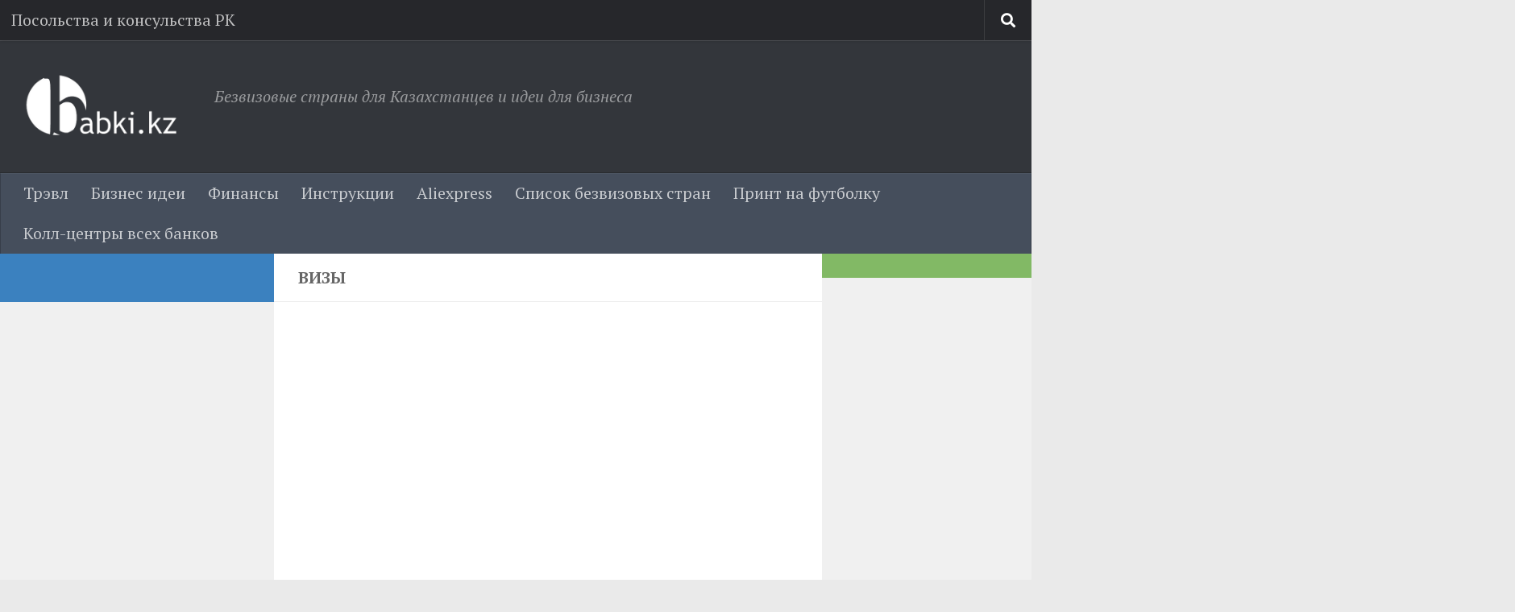

--- FILE ---
content_type: text/html; charset=UTF-8
request_url: https://babki.kz/tag/vizy
body_size: 20188
content:
<!DOCTYPE html>
<html class="no-js" lang="ru-RU">
<head>
  <meta charset="UTF-8">
  <meta name="viewport" content="width=device-width, initial-scale=1.0">
  <link rel="profile" href="https://gmpg.org/xfn/11" />
  <link rel="pingback" href="https://babki.kz/xmlrpc.php">

  <meta name='robots' content='noindex, follow' />
<script>document.documentElement.className = document.documentElement.className.replace("no-js","js");</script>

	<!-- This site is optimized with the Yoast SEO plugin v26.7 - https://yoast.com/wordpress/plugins/seo/ -->
	<title>визы Архивы &#8212; babki.kz</title>
	<meta property="og:locale" content="ru_RU" />
	<meta property="og:type" content="article" />
	<meta property="og:title" content="визы Архивы &#8212; babki.kz" />
	<meta property="og:url" content="https://babki.kz/tag/vizy" />
	<meta property="og:site_name" content="babki.kz" />
	<script type="application/ld+json" class="yoast-schema-graph">{"@context":"https://schema.org","@graph":[{"@type":"CollectionPage","@id":"https://babki.kz/tag/vizy","url":"https://babki.kz/tag/vizy","name":"визы Архивы &#8212; babki.kz","isPartOf":{"@id":"https://babki.kz/#website"},"primaryImageOfPage":{"@id":"https://babki.kz/tag/vizy#primaryimage"},"image":{"@id":"https://babki.kz/tag/vizy#primaryimage"},"thumbnailUrl":"https://babki.kz/wp-content/uploads/2019/01/виза-в-Таиланд-для-казахстанцев.jpg","breadcrumb":{"@id":"https://babki.kz/tag/vizy#breadcrumb"},"inLanguage":"ru-RU"},{"@type":"ImageObject","inLanguage":"ru-RU","@id":"https://babki.kz/tag/vizy#primaryimage","url":"https://babki.kz/wp-content/uploads/2019/01/виза-в-Таиланд-для-казахстанцев.jpg","contentUrl":"https://babki.kz/wp-content/uploads/2019/01/виза-в-Таиланд-для-казахстанцев.jpg","width":800,"height":400,"caption":"виза в Таиланд для казахстанцев"},{"@type":"BreadcrumbList","@id":"https://babki.kz/tag/vizy#breadcrumb","itemListElement":[{"@type":"ListItem","position":1,"name":"Главная","item":"https://babki.kz/"},{"@type":"ListItem","position":2,"name":"визы"}]},{"@type":"WebSite","@id":"https://babki.kz/#website","url":"https://babki.kz/","name":"babki.kz","description":"Безвизовые страны для Казахстанцев и идеи для бизнеса","publisher":{"@id":"https://babki.kz/#organization"},"potentialAction":[{"@type":"SearchAction","target":{"@type":"EntryPoint","urlTemplate":"https://babki.kz/?s={search_term_string}"},"query-input":{"@type":"PropertyValueSpecification","valueRequired":true,"valueName":"search_term_string"}}],"inLanguage":"ru-RU"},{"@type":"Organization","@id":"https://babki.kz/#organization","name":"babki.kz","url":"https://babki.kz/","logo":{"@type":"ImageObject","inLanguage":"ru-RU","@id":"https://babki.kz/#/schema/logo/image/","url":"https://babki.kz/wp-content/uploads/2014/06/cropped-babkikz-logo-1.png","contentUrl":"https://babki.kz/wp-content/uploads/2014/06/cropped-babkikz-logo-1.png","width":488,"height":192,"caption":"babki.kz"},"image":{"@id":"https://babki.kz/#/schema/logo/image/"}}]}</script>
	<!-- / Yoast SEO plugin. -->


<link rel="alternate" type="application/rss+xml" title="babki.kz &raquo; Лента" href="https://babki.kz/feed" />
<link rel="alternate" type="application/rss+xml" title="babki.kz &raquo; Лента комментариев" href="https://babki.kz/comments/feed" />
<link id="hu-user-gfont" href="//fonts.googleapis.com/css?family=PT+Serif:400,700,400italic&subset=latin,cyrillic-ext" rel="stylesheet" type="text/css"><link rel="alternate" type="application/rss+xml" title="babki.kz &raquo; Лента метки визы" href="https://babki.kz/tag/vizy/feed" />
		<!-- This site uses the Google Analytics by MonsterInsights plugin v9.11.1 - Using Analytics tracking - https://www.monsterinsights.com/ -->
							<script src="//www.googletagmanager.com/gtag/js?id=G-8VRR33PGYS"  data-cfasync="false" data-wpfc-render="false" async></script>
			<script data-cfasync="false" data-wpfc-render="false">
				var mi_version = '9.11.1';
				var mi_track_user = true;
				var mi_no_track_reason = '';
								var MonsterInsightsDefaultLocations = {"page_location":"https:\/\/babki.kz\/tag\/vizy\/"};
								if ( typeof MonsterInsightsPrivacyGuardFilter === 'function' ) {
					var MonsterInsightsLocations = (typeof MonsterInsightsExcludeQuery === 'object') ? MonsterInsightsPrivacyGuardFilter( MonsterInsightsExcludeQuery ) : MonsterInsightsPrivacyGuardFilter( MonsterInsightsDefaultLocations );
				} else {
					var MonsterInsightsLocations = (typeof MonsterInsightsExcludeQuery === 'object') ? MonsterInsightsExcludeQuery : MonsterInsightsDefaultLocations;
				}

								var disableStrs = [
										'ga-disable-G-8VRR33PGYS',
									];

				/* Function to detect opted out users */
				function __gtagTrackerIsOptedOut() {
					for (var index = 0; index < disableStrs.length; index++) {
						if (document.cookie.indexOf(disableStrs[index] + '=true') > -1) {
							return true;
						}
					}

					return false;
				}

				/* Disable tracking if the opt-out cookie exists. */
				if (__gtagTrackerIsOptedOut()) {
					for (var index = 0; index < disableStrs.length; index++) {
						window[disableStrs[index]] = true;
					}
				}

				/* Opt-out function */
				function __gtagTrackerOptout() {
					for (var index = 0; index < disableStrs.length; index++) {
						document.cookie = disableStrs[index] + '=true; expires=Thu, 31 Dec 2099 23:59:59 UTC; path=/';
						window[disableStrs[index]] = true;
					}
				}

				if ('undefined' === typeof gaOptout) {
					function gaOptout() {
						__gtagTrackerOptout();
					}
				}
								window.dataLayer = window.dataLayer || [];

				window.MonsterInsightsDualTracker = {
					helpers: {},
					trackers: {},
				};
				if (mi_track_user) {
					function __gtagDataLayer() {
						dataLayer.push(arguments);
					}

					function __gtagTracker(type, name, parameters) {
						if (!parameters) {
							parameters = {};
						}

						if (parameters.send_to) {
							__gtagDataLayer.apply(null, arguments);
							return;
						}

						if (type === 'event') {
														parameters.send_to = monsterinsights_frontend.v4_id;
							var hookName = name;
							if (typeof parameters['event_category'] !== 'undefined') {
								hookName = parameters['event_category'] + ':' + name;
							}

							if (typeof MonsterInsightsDualTracker.trackers[hookName] !== 'undefined') {
								MonsterInsightsDualTracker.trackers[hookName](parameters);
							} else {
								__gtagDataLayer('event', name, parameters);
							}
							
						} else {
							__gtagDataLayer.apply(null, arguments);
						}
					}

					__gtagTracker('js', new Date());
					__gtagTracker('set', {
						'developer_id.dZGIzZG': true,
											});
					if ( MonsterInsightsLocations.page_location ) {
						__gtagTracker('set', MonsterInsightsLocations);
					}
										__gtagTracker('config', 'G-8VRR33PGYS', {"forceSSL":"true","link_attribution":"true"} );
										window.gtag = __gtagTracker;										(function () {
						/* https://developers.google.com/analytics/devguides/collection/analyticsjs/ */
						/* ga and __gaTracker compatibility shim. */
						var noopfn = function () {
							return null;
						};
						var newtracker = function () {
							return new Tracker();
						};
						var Tracker = function () {
							return null;
						};
						var p = Tracker.prototype;
						p.get = noopfn;
						p.set = noopfn;
						p.send = function () {
							var args = Array.prototype.slice.call(arguments);
							args.unshift('send');
							__gaTracker.apply(null, args);
						};
						var __gaTracker = function () {
							var len = arguments.length;
							if (len === 0) {
								return;
							}
							var f = arguments[len - 1];
							if (typeof f !== 'object' || f === null || typeof f.hitCallback !== 'function') {
								if ('send' === arguments[0]) {
									var hitConverted, hitObject = false, action;
									if ('event' === arguments[1]) {
										if ('undefined' !== typeof arguments[3]) {
											hitObject = {
												'eventAction': arguments[3],
												'eventCategory': arguments[2],
												'eventLabel': arguments[4],
												'value': arguments[5] ? arguments[5] : 1,
											}
										}
									}
									if ('pageview' === arguments[1]) {
										if ('undefined' !== typeof arguments[2]) {
											hitObject = {
												'eventAction': 'page_view',
												'page_path': arguments[2],
											}
										}
									}
									if (typeof arguments[2] === 'object') {
										hitObject = arguments[2];
									}
									if (typeof arguments[5] === 'object') {
										Object.assign(hitObject, arguments[5]);
									}
									if ('undefined' !== typeof arguments[1].hitType) {
										hitObject = arguments[1];
										if ('pageview' === hitObject.hitType) {
											hitObject.eventAction = 'page_view';
										}
									}
									if (hitObject) {
										action = 'timing' === arguments[1].hitType ? 'timing_complete' : hitObject.eventAction;
										hitConverted = mapArgs(hitObject);
										__gtagTracker('event', action, hitConverted);
									}
								}
								return;
							}

							function mapArgs(args) {
								var arg, hit = {};
								var gaMap = {
									'eventCategory': 'event_category',
									'eventAction': 'event_action',
									'eventLabel': 'event_label',
									'eventValue': 'event_value',
									'nonInteraction': 'non_interaction',
									'timingCategory': 'event_category',
									'timingVar': 'name',
									'timingValue': 'value',
									'timingLabel': 'event_label',
									'page': 'page_path',
									'location': 'page_location',
									'title': 'page_title',
									'referrer' : 'page_referrer',
								};
								for (arg in args) {
																		if (!(!args.hasOwnProperty(arg) || !gaMap.hasOwnProperty(arg))) {
										hit[gaMap[arg]] = args[arg];
									} else {
										hit[arg] = args[arg];
									}
								}
								return hit;
							}

							try {
								f.hitCallback();
							} catch (ex) {
							}
						};
						__gaTracker.create = newtracker;
						__gaTracker.getByName = newtracker;
						__gaTracker.getAll = function () {
							return [];
						};
						__gaTracker.remove = noopfn;
						__gaTracker.loaded = true;
						window['__gaTracker'] = __gaTracker;
					})();
									} else {
										console.log("");
					(function () {
						function __gtagTracker() {
							return null;
						}

						window['__gtagTracker'] = __gtagTracker;
						window['gtag'] = __gtagTracker;
					})();
									}
			</script>
							<!-- / Google Analytics by MonsterInsights -->
		<!-- babki.kz is managing ads with Advanced Ads 2.0.16 – https://wpadvancedads.com/ --><script id="babki-ready">
			window.advanced_ads_ready=function(e,a){a=a||"complete";var d=function(e){return"interactive"===a?"loading"!==e:"complete"===e};d(document.readyState)?e():document.addEventListener("readystatechange",(function(a){d(a.target.readyState)&&e()}),{once:"interactive"===a})},window.advanced_ads_ready_queue=window.advanced_ads_ready_queue||[];		</script>
		<style id='wp-img-auto-sizes-contain-inline-css'>
img:is([sizes=auto i],[sizes^="auto," i]){contain-intrinsic-size:3000px 1500px}
/*# sourceURL=wp-img-auto-sizes-contain-inline-css */
</style>
<style id='wp-emoji-styles-inline-css'>

	img.wp-smiley, img.emoji {
		display: inline !important;
		border: none !important;
		box-shadow: none !important;
		height: 1em !important;
		width: 1em !important;
		margin: 0 0.07em !important;
		vertical-align: -0.1em !important;
		background: none !important;
		padding: 0 !important;
	}
/*# sourceURL=wp-emoji-styles-inline-css */
</style>
<style id='wp-block-library-inline-css'>
:root{--wp-block-synced-color:#7a00df;--wp-block-synced-color--rgb:122,0,223;--wp-bound-block-color:var(--wp-block-synced-color);--wp-editor-canvas-background:#ddd;--wp-admin-theme-color:#007cba;--wp-admin-theme-color--rgb:0,124,186;--wp-admin-theme-color-darker-10:#006ba1;--wp-admin-theme-color-darker-10--rgb:0,107,160.5;--wp-admin-theme-color-darker-20:#005a87;--wp-admin-theme-color-darker-20--rgb:0,90,135;--wp-admin-border-width-focus:2px}@media (min-resolution:192dpi){:root{--wp-admin-border-width-focus:1.5px}}.wp-element-button{cursor:pointer}:root .has-very-light-gray-background-color{background-color:#eee}:root .has-very-dark-gray-background-color{background-color:#313131}:root .has-very-light-gray-color{color:#eee}:root .has-very-dark-gray-color{color:#313131}:root .has-vivid-green-cyan-to-vivid-cyan-blue-gradient-background{background:linear-gradient(135deg,#00d084,#0693e3)}:root .has-purple-crush-gradient-background{background:linear-gradient(135deg,#34e2e4,#4721fb 50%,#ab1dfe)}:root .has-hazy-dawn-gradient-background{background:linear-gradient(135deg,#faaca8,#dad0ec)}:root .has-subdued-olive-gradient-background{background:linear-gradient(135deg,#fafae1,#67a671)}:root .has-atomic-cream-gradient-background{background:linear-gradient(135deg,#fdd79a,#004a59)}:root .has-nightshade-gradient-background{background:linear-gradient(135deg,#330968,#31cdcf)}:root .has-midnight-gradient-background{background:linear-gradient(135deg,#020381,#2874fc)}:root{--wp--preset--font-size--normal:16px;--wp--preset--font-size--huge:42px}.has-regular-font-size{font-size:1em}.has-larger-font-size{font-size:2.625em}.has-normal-font-size{font-size:var(--wp--preset--font-size--normal)}.has-huge-font-size{font-size:var(--wp--preset--font-size--huge)}.has-text-align-center{text-align:center}.has-text-align-left{text-align:left}.has-text-align-right{text-align:right}.has-fit-text{white-space:nowrap!important}#end-resizable-editor-section{display:none}.aligncenter{clear:both}.items-justified-left{justify-content:flex-start}.items-justified-center{justify-content:center}.items-justified-right{justify-content:flex-end}.items-justified-space-between{justify-content:space-between}.screen-reader-text{border:0;clip-path:inset(50%);height:1px;margin:-1px;overflow:hidden;padding:0;position:absolute;width:1px;word-wrap:normal!important}.screen-reader-text:focus{background-color:#ddd;clip-path:none;color:#444;display:block;font-size:1em;height:auto;left:5px;line-height:normal;padding:15px 23px 14px;text-decoration:none;top:5px;width:auto;z-index:100000}html :where(.has-border-color){border-style:solid}html :where([style*=border-top-color]){border-top-style:solid}html :where([style*=border-right-color]){border-right-style:solid}html :where([style*=border-bottom-color]){border-bottom-style:solid}html :where([style*=border-left-color]){border-left-style:solid}html :where([style*=border-width]){border-style:solid}html :where([style*=border-top-width]){border-top-style:solid}html :where([style*=border-right-width]){border-right-style:solid}html :where([style*=border-bottom-width]){border-bottom-style:solid}html :where([style*=border-left-width]){border-left-style:solid}html :where(img[class*=wp-image-]){height:auto;max-width:100%}:where(figure){margin:0 0 1em}html :where(.is-position-sticky){--wp-admin--admin-bar--position-offset:var(--wp-admin--admin-bar--height,0px)}@media screen and (max-width:600px){html :where(.is-position-sticky){--wp-admin--admin-bar--position-offset:0px}}

/*# sourceURL=wp-block-library-inline-css */
</style><style id='global-styles-inline-css'>
:root{--wp--preset--aspect-ratio--square: 1;--wp--preset--aspect-ratio--4-3: 4/3;--wp--preset--aspect-ratio--3-4: 3/4;--wp--preset--aspect-ratio--3-2: 3/2;--wp--preset--aspect-ratio--2-3: 2/3;--wp--preset--aspect-ratio--16-9: 16/9;--wp--preset--aspect-ratio--9-16: 9/16;--wp--preset--color--black: #000000;--wp--preset--color--cyan-bluish-gray: #abb8c3;--wp--preset--color--white: #ffffff;--wp--preset--color--pale-pink: #f78da7;--wp--preset--color--vivid-red: #cf2e2e;--wp--preset--color--luminous-vivid-orange: #ff6900;--wp--preset--color--luminous-vivid-amber: #fcb900;--wp--preset--color--light-green-cyan: #7bdcb5;--wp--preset--color--vivid-green-cyan: #00d084;--wp--preset--color--pale-cyan-blue: #8ed1fc;--wp--preset--color--vivid-cyan-blue: #0693e3;--wp--preset--color--vivid-purple: #9b51e0;--wp--preset--gradient--vivid-cyan-blue-to-vivid-purple: linear-gradient(135deg,rgb(6,147,227) 0%,rgb(155,81,224) 100%);--wp--preset--gradient--light-green-cyan-to-vivid-green-cyan: linear-gradient(135deg,rgb(122,220,180) 0%,rgb(0,208,130) 100%);--wp--preset--gradient--luminous-vivid-amber-to-luminous-vivid-orange: linear-gradient(135deg,rgb(252,185,0) 0%,rgb(255,105,0) 100%);--wp--preset--gradient--luminous-vivid-orange-to-vivid-red: linear-gradient(135deg,rgb(255,105,0) 0%,rgb(207,46,46) 100%);--wp--preset--gradient--very-light-gray-to-cyan-bluish-gray: linear-gradient(135deg,rgb(238,238,238) 0%,rgb(169,184,195) 100%);--wp--preset--gradient--cool-to-warm-spectrum: linear-gradient(135deg,rgb(74,234,220) 0%,rgb(151,120,209) 20%,rgb(207,42,186) 40%,rgb(238,44,130) 60%,rgb(251,105,98) 80%,rgb(254,248,76) 100%);--wp--preset--gradient--blush-light-purple: linear-gradient(135deg,rgb(255,206,236) 0%,rgb(152,150,240) 100%);--wp--preset--gradient--blush-bordeaux: linear-gradient(135deg,rgb(254,205,165) 0%,rgb(254,45,45) 50%,rgb(107,0,62) 100%);--wp--preset--gradient--luminous-dusk: linear-gradient(135deg,rgb(255,203,112) 0%,rgb(199,81,192) 50%,rgb(65,88,208) 100%);--wp--preset--gradient--pale-ocean: linear-gradient(135deg,rgb(255,245,203) 0%,rgb(182,227,212) 50%,rgb(51,167,181) 100%);--wp--preset--gradient--electric-grass: linear-gradient(135deg,rgb(202,248,128) 0%,rgb(113,206,126) 100%);--wp--preset--gradient--midnight: linear-gradient(135deg,rgb(2,3,129) 0%,rgb(40,116,252) 100%);--wp--preset--font-size--small: 13px;--wp--preset--font-size--medium: 20px;--wp--preset--font-size--large: 36px;--wp--preset--font-size--x-large: 42px;--wp--preset--spacing--20: 0.44rem;--wp--preset--spacing--30: 0.67rem;--wp--preset--spacing--40: 1rem;--wp--preset--spacing--50: 1.5rem;--wp--preset--spacing--60: 2.25rem;--wp--preset--spacing--70: 3.38rem;--wp--preset--spacing--80: 5.06rem;--wp--preset--shadow--natural: 6px 6px 9px rgba(0, 0, 0, 0.2);--wp--preset--shadow--deep: 12px 12px 50px rgba(0, 0, 0, 0.4);--wp--preset--shadow--sharp: 6px 6px 0px rgba(0, 0, 0, 0.2);--wp--preset--shadow--outlined: 6px 6px 0px -3px rgb(255, 255, 255), 6px 6px rgb(0, 0, 0);--wp--preset--shadow--crisp: 6px 6px 0px rgb(0, 0, 0);}:where(.is-layout-flex){gap: 0.5em;}:where(.is-layout-grid){gap: 0.5em;}body .is-layout-flex{display: flex;}.is-layout-flex{flex-wrap: wrap;align-items: center;}.is-layout-flex > :is(*, div){margin: 0;}body .is-layout-grid{display: grid;}.is-layout-grid > :is(*, div){margin: 0;}:where(.wp-block-columns.is-layout-flex){gap: 2em;}:where(.wp-block-columns.is-layout-grid){gap: 2em;}:where(.wp-block-post-template.is-layout-flex){gap: 1.25em;}:where(.wp-block-post-template.is-layout-grid){gap: 1.25em;}.has-black-color{color: var(--wp--preset--color--black) !important;}.has-cyan-bluish-gray-color{color: var(--wp--preset--color--cyan-bluish-gray) !important;}.has-white-color{color: var(--wp--preset--color--white) !important;}.has-pale-pink-color{color: var(--wp--preset--color--pale-pink) !important;}.has-vivid-red-color{color: var(--wp--preset--color--vivid-red) !important;}.has-luminous-vivid-orange-color{color: var(--wp--preset--color--luminous-vivid-orange) !important;}.has-luminous-vivid-amber-color{color: var(--wp--preset--color--luminous-vivid-amber) !important;}.has-light-green-cyan-color{color: var(--wp--preset--color--light-green-cyan) !important;}.has-vivid-green-cyan-color{color: var(--wp--preset--color--vivid-green-cyan) !important;}.has-pale-cyan-blue-color{color: var(--wp--preset--color--pale-cyan-blue) !important;}.has-vivid-cyan-blue-color{color: var(--wp--preset--color--vivid-cyan-blue) !important;}.has-vivid-purple-color{color: var(--wp--preset--color--vivid-purple) !important;}.has-black-background-color{background-color: var(--wp--preset--color--black) !important;}.has-cyan-bluish-gray-background-color{background-color: var(--wp--preset--color--cyan-bluish-gray) !important;}.has-white-background-color{background-color: var(--wp--preset--color--white) !important;}.has-pale-pink-background-color{background-color: var(--wp--preset--color--pale-pink) !important;}.has-vivid-red-background-color{background-color: var(--wp--preset--color--vivid-red) !important;}.has-luminous-vivid-orange-background-color{background-color: var(--wp--preset--color--luminous-vivid-orange) !important;}.has-luminous-vivid-amber-background-color{background-color: var(--wp--preset--color--luminous-vivid-amber) !important;}.has-light-green-cyan-background-color{background-color: var(--wp--preset--color--light-green-cyan) !important;}.has-vivid-green-cyan-background-color{background-color: var(--wp--preset--color--vivid-green-cyan) !important;}.has-pale-cyan-blue-background-color{background-color: var(--wp--preset--color--pale-cyan-blue) !important;}.has-vivid-cyan-blue-background-color{background-color: var(--wp--preset--color--vivid-cyan-blue) !important;}.has-vivid-purple-background-color{background-color: var(--wp--preset--color--vivid-purple) !important;}.has-black-border-color{border-color: var(--wp--preset--color--black) !important;}.has-cyan-bluish-gray-border-color{border-color: var(--wp--preset--color--cyan-bluish-gray) !important;}.has-white-border-color{border-color: var(--wp--preset--color--white) !important;}.has-pale-pink-border-color{border-color: var(--wp--preset--color--pale-pink) !important;}.has-vivid-red-border-color{border-color: var(--wp--preset--color--vivid-red) !important;}.has-luminous-vivid-orange-border-color{border-color: var(--wp--preset--color--luminous-vivid-orange) !important;}.has-luminous-vivid-amber-border-color{border-color: var(--wp--preset--color--luminous-vivid-amber) !important;}.has-light-green-cyan-border-color{border-color: var(--wp--preset--color--light-green-cyan) !important;}.has-vivid-green-cyan-border-color{border-color: var(--wp--preset--color--vivid-green-cyan) !important;}.has-pale-cyan-blue-border-color{border-color: var(--wp--preset--color--pale-cyan-blue) !important;}.has-vivid-cyan-blue-border-color{border-color: var(--wp--preset--color--vivid-cyan-blue) !important;}.has-vivid-purple-border-color{border-color: var(--wp--preset--color--vivid-purple) !important;}.has-vivid-cyan-blue-to-vivid-purple-gradient-background{background: var(--wp--preset--gradient--vivid-cyan-blue-to-vivid-purple) !important;}.has-light-green-cyan-to-vivid-green-cyan-gradient-background{background: var(--wp--preset--gradient--light-green-cyan-to-vivid-green-cyan) !important;}.has-luminous-vivid-amber-to-luminous-vivid-orange-gradient-background{background: var(--wp--preset--gradient--luminous-vivid-amber-to-luminous-vivid-orange) !important;}.has-luminous-vivid-orange-to-vivid-red-gradient-background{background: var(--wp--preset--gradient--luminous-vivid-orange-to-vivid-red) !important;}.has-very-light-gray-to-cyan-bluish-gray-gradient-background{background: var(--wp--preset--gradient--very-light-gray-to-cyan-bluish-gray) !important;}.has-cool-to-warm-spectrum-gradient-background{background: var(--wp--preset--gradient--cool-to-warm-spectrum) !important;}.has-blush-light-purple-gradient-background{background: var(--wp--preset--gradient--blush-light-purple) !important;}.has-blush-bordeaux-gradient-background{background: var(--wp--preset--gradient--blush-bordeaux) !important;}.has-luminous-dusk-gradient-background{background: var(--wp--preset--gradient--luminous-dusk) !important;}.has-pale-ocean-gradient-background{background: var(--wp--preset--gradient--pale-ocean) !important;}.has-electric-grass-gradient-background{background: var(--wp--preset--gradient--electric-grass) !important;}.has-midnight-gradient-background{background: var(--wp--preset--gradient--midnight) !important;}.has-small-font-size{font-size: var(--wp--preset--font-size--small) !important;}.has-medium-font-size{font-size: var(--wp--preset--font-size--medium) !important;}.has-large-font-size{font-size: var(--wp--preset--font-size--large) !important;}.has-x-large-font-size{font-size: var(--wp--preset--font-size--x-large) !important;}
/*# sourceURL=global-styles-inline-css */
</style>

<style id='classic-theme-styles-inline-css'>
/*! This file is auto-generated */
.wp-block-button__link{color:#fff;background-color:#32373c;border-radius:9999px;box-shadow:none;text-decoration:none;padding:calc(.667em + 2px) calc(1.333em + 2px);font-size:1.125em}.wp-block-file__button{background:#32373c;color:#fff;text-decoration:none}
/*# sourceURL=/wp-includes/css/classic-themes.min.css */
</style>
<link rel='stylesheet' id='titan-adminbar-styles-css' href='https://babki.kz/wp-content/plugins/anti-spam/assets/css/admin-bar.css?ver=7.4.0' media='all' />
<link rel='stylesheet' id='hueman-main-style-css' href='https://babki.kz/wp-content/themes/hueman/assets/front/css/main.min.css?ver=3.7.27' media='all' />
<style id='hueman-main-style-inline-css'>
body { font-family:'PT Serif', serif;font-size:1.25rem }@media only screen and (min-width: 720px) {
        .nav > li { font-size:1.25rem; }
      }::selection { background-color: #3b81bf; }
::-moz-selection { background-color: #3b81bf; }a,a>span.hu-external::after,.themeform label .required,#flexslider-featured .flex-direction-nav .flex-next:hover,#flexslider-featured .flex-direction-nav .flex-prev:hover,.post-hover:hover .post-title a,.post-title a:hover,.sidebar.s1 .post-nav li a:hover i,.content .post-nav li a:hover i,.post-related a:hover,.sidebar.s1 .widget_rss ul li a,#footer .widget_rss ul li a,.sidebar.s1 .widget_calendar a,#footer .widget_calendar a,.sidebar.s1 .alx-tab .tab-item-category a,.sidebar.s1 .alx-posts .post-item-category a,.sidebar.s1 .alx-tab li:hover .tab-item-title a,.sidebar.s1 .alx-tab li:hover .tab-item-comment a,.sidebar.s1 .alx-posts li:hover .post-item-title a,#footer .alx-tab .tab-item-category a,#footer .alx-posts .post-item-category a,#footer .alx-tab li:hover .tab-item-title a,#footer .alx-tab li:hover .tab-item-comment a,#footer .alx-posts li:hover .post-item-title a,.comment-tabs li.active a,.comment-awaiting-moderation,.child-menu a:hover,.child-menu .current_page_item > a,.wp-pagenavi a{ color: #3b81bf; }input[type="submit"],.themeform button[type="submit"],.sidebar.s1 .sidebar-top,.sidebar.s1 .sidebar-toggle,#flexslider-featured .flex-control-nav li a.flex-active,.post-tags a:hover,.sidebar.s1 .widget_calendar caption,#footer .widget_calendar caption,.author-bio .bio-avatar:after,.commentlist li.bypostauthor > .comment-body:after,.commentlist li.comment-author-admin > .comment-body:after{ background-color: #3b81bf; }.post-format .format-container { border-color: #3b81bf; }.sidebar.s1 .alx-tabs-nav li.active a,#footer .alx-tabs-nav li.active a,.comment-tabs li.active a,.wp-pagenavi a:hover,.wp-pagenavi a:active,.wp-pagenavi span.current{ border-bottom-color: #3b81bf!important; }.sidebar.s2 .post-nav li a:hover i,
.sidebar.s2 .widget_rss ul li a,
.sidebar.s2 .widget_calendar a,
.sidebar.s2 .alx-tab .tab-item-category a,
.sidebar.s2 .alx-posts .post-item-category a,
.sidebar.s2 .alx-tab li:hover .tab-item-title a,
.sidebar.s2 .alx-tab li:hover .tab-item-comment a,
.sidebar.s2 .alx-posts li:hover .post-item-title a { color: #82b965; }
.sidebar.s2 .sidebar-top,.sidebar.s2 .sidebar-toggle,.post-comments,.jp-play-bar,.jp-volume-bar-value,.sidebar.s2 .widget_calendar caption{ background-color: #82b965; }.sidebar.s2 .alx-tabs-nav li.active a { border-bottom-color: #82b965; }
.post-comments::before { border-right-color: #82b965; }
      .search-expand,
              #nav-topbar.nav-container { background-color: #26272b}@media only screen and (min-width: 720px) {
                #nav-topbar .nav ul { background-color: #26272b; }
              }#header { background-color: #33363b; }
@media only screen and (min-width: 720px) {
  #nav-header .nav ul { background-color: #33363b; }
}
        #header #nav-mobile { background-color: #33363b; }.site-title a img { max-height: 85px; }img { -webkit-border-radius: 15px; border-radius: 15px; }
/*# sourceURL=hueman-main-style-inline-css */
</style>
<link rel='stylesheet' id='theme-stylesheet-css' href='https://babki.kz/wp-content/themes/hueman_child/style.css?ver=1.0' media='all' />
<link rel='stylesheet' id='tablepress-default-css' href='https://babki.kz/wp-content/tablepress-combined.min.css?ver=39' media='all' />
<script src="https://babki.kz/wp-content/plugins/google-analytics-for-wordpress/assets/js/frontend-gtag.min.js?ver=9.11.1" id="monsterinsights-frontend-script-js" async data-wp-strategy="async"></script>
<script data-cfasync="false" data-wpfc-render="false" id='monsterinsights-frontend-script-js-extra'>var monsterinsights_frontend = {"js_events_tracking":"true","download_extensions":"doc,pdf,ppt,zip,xls,docx,pptx,xlsx","inbound_paths":"[{\"path\":\"\\\/go\\\/\",\"label\":\"affiliate\"},{\"path\":\"\\\/recommend\\\/\",\"label\":\"affiliate\"}]","home_url":"https:\/\/babki.kz","hash_tracking":"false","v4_id":"G-8VRR33PGYS"};</script>
<script src="https://babki.kz/wp-content/themes/hueman/assets/front/js/libs/mobile-detect.min.js?ver=3.7.27" id="mobile-detect-js" defer></script>
<script src="https://babki.kz/wp-includes/js/jquery/jquery.min.js?ver=3.7.1" id="jquery-core-js"></script>
<script src="https://babki.kz/wp-includes/js/jquery/jquery-migrate.min.js?ver=3.4.1" id="jquery-migrate-js"></script>
<link rel="https://api.w.org/" href="https://babki.kz/wp-json/" /><link rel="alternate" title="JSON" type="application/json" href="https://babki.kz/wp-json/wp/v2/tags/41" /><link rel="EditURI" type="application/rsd+xml" title="RSD" href="https://babki.kz/xmlrpc.php?rsd" />
<meta name="generator" content="WordPress 6.9" />
<script type="text/javascript">
(function(url){
	if(/(?:Chrome\/26\.0\.1410\.63 Safari\/537\.31|WordfenceTestMonBot)/.test(navigator.userAgent)){ return; }
	var addEvent = function(evt, handler) {
		if (window.addEventListener) {
			document.addEventListener(evt, handler, false);
		} else if (window.attachEvent) {
			document.attachEvent('on' + evt, handler);
		}
	};
	var removeEvent = function(evt, handler) {
		if (window.removeEventListener) {
			document.removeEventListener(evt, handler, false);
		} else if (window.detachEvent) {
			document.detachEvent('on' + evt, handler);
		}
	};
	var evts = 'contextmenu dblclick drag dragend dragenter dragleave dragover dragstart drop keydown keypress keyup mousedown mousemove mouseout mouseover mouseup mousewheel scroll'.split(' ');
	var logHuman = function() {
		if (window.wfLogHumanRan) { return; }
		window.wfLogHumanRan = true;
		var wfscr = document.createElement('script');
		wfscr.type = 'text/javascript';
		wfscr.async = true;
		wfscr.src = url + '&r=' + Math.random();
		(document.getElementsByTagName('head')[0]||document.getElementsByTagName('body')[0]).appendChild(wfscr);
		for (var i = 0; i < evts.length; i++) {
			removeEvent(evts[i], logHuman);
		}
	};
	for (var i = 0; i < evts.length; i++) {
		addEvent(evts[i], logHuman);
	}
})('//babki.kz/?wordfence_lh=1&hid=BE954460C452E225B5949B8DD747E393');
</script>    <link rel="preload" as="font" type="font/woff2" href="https://babki.kz/wp-content/themes/hueman/assets/front/webfonts/fa-brands-400.woff2?v=5.15.2" crossorigin="anonymous"/>
    <link rel="preload" as="font" type="font/woff2" href="https://babki.kz/wp-content/themes/hueman/assets/front/webfonts/fa-regular-400.woff2?v=5.15.2" crossorigin="anonymous"/>
    <link rel="preload" as="font" type="font/woff2" href="https://babki.kz/wp-content/themes/hueman/assets/front/webfonts/fa-solid-900.woff2?v=5.15.2" crossorigin="anonymous"/>
  <!--[if lt IE 9]>
<script src="https://babki.kz/wp-content/themes/hueman/assets/front/js/ie/html5shiv-printshiv.min.js"></script>
<script src="https://babki.kz/wp-content/themes/hueman/assets/front/js/ie/selectivizr.js"></script>
<![endif]-->
<style>.recentcomments a{display:inline !important;padding:0 !important;margin:0 !important;}</style><script  async src="https://pagead2.googlesyndication.com/pagead/js/adsbygoogle.js?client=ca-pub-5401649323244175" crossorigin="anonymous"></script><link rel="icon" href="https://babki.kz/wp-content/uploads/2014/06/cropped-fav-1-1-32x32.png" sizes="32x32" />
<link rel="icon" href="https://babki.kz/wp-content/uploads/2014/06/cropped-fav-1-1-192x192.png" sizes="192x192" />
<link rel="apple-touch-icon" href="https://babki.kz/wp-content/uploads/2014/06/cropped-fav-1-1-180x180.png" />
<meta name="msapplication-TileImage" content="https://babki.kz/wp-content/uploads/2014/06/cropped-fav-1-1-270x270.png" />
</head>

<body class="archive tag tag-vizy tag-41 wp-custom-logo wp-embed-responsive wp-theme-hueman wp-child-theme-hueman_child col-3cm boxed topbar-enabled header-desktop-sticky hu-fa-not-loaded hueman-3-7-27-with-child-theme chrome aa-prefix-babki-">
<div id="wrapper">
  <a class="screen-reader-text skip-link" href="#content">Перейти к содержимому</a>
  
  <header id="header" class="main-menu-mobile-on one-mobile-menu main_menu header-ads-desktop header-ads-mobile  no-header-img">
        <nav class="nav-container group mobile-menu  " id="nav-mobile" data-menu-id="header-1">
  <div class="mobile-title-logo-in-header"><p class="site-title">                  <a class="custom-logo-link" href="https://babki.kz/" rel="home" title="babki.kz | Главная страница"><img src="https://babki.kz/wp-content/uploads/2014/06/cropped-babkikz-logo-1.png" alt="babki.kz" width="488" height="192"/></a>                </p></div>
        
                    <div class="nav-toggle"><i class="fas fa-bars"></i></div>
            
      <div class="nav-text"></div>
      <div class="nav-wrap container">
                  <ul class="nav container-inner group mobile-search">
                            <li>
                  <form role="search" method="get" class="search-form" action="https://babki.kz/">
				<label>
					<span class="screen-reader-text">Найти:</span>
					<input type="search" class="search-field" placeholder="Поиск&hellip;" value="" name="s" />
				</label>
				<input type="submit" class="search-submit" value="Поиск" />
			</form>                </li>
                      </ul>
                <ul id="menu-heder" class="nav container-inner group"><li id="menu-item-1517" class="menu-item menu-item-type-custom menu-item-object-custom menu-item-1517"><a href="https://aviasales.kz/?marker=90346">Трэвл</a></li>
<li id="menu-item-323" class="menu-item menu-item-type-taxonomy menu-item-object-category menu-item-323"><a href="https://babki.kz/category/business-ideas" title="Идеи для бизнеса кз">Бизнес идеи</a></li>
<li id="menu-item-2334" class="menu-item menu-item-type-taxonomy menu-item-object-category menu-item-2334"><a href="https://babki.kz/category/finance">Финансы</a></li>
<li id="menu-item-1030" class="menu-item menu-item-type-taxonomy menu-item-object-category menu-item-1030"><a href="https://babki.kz/category/how-to">Инструкции</a></li>
<li id="menu-item-4634" class="menu-item menu-item-type-custom menu-item-object-custom menu-item-4634"><a href="https://alitems.com/g/1e8d1144944d6d142f9f16525dc3e8/">Aliexpress</a></li>
<li id="menu-item-953" class="menu-item menu-item-type-custom menu-item-object-custom menu-item-953"><a href="https://babki.kz/good-to-know/visafree-full-list.html?utm_source=babki.kz&#038;utm_medium=header_menu">Список безвизовых стран</a></li>
<li id="menu-item-1063" class="menu-item menu-item-type-custom menu-item-object-custom menu-item-1063"><a href="https://printshop.kz/%d0%bf%d1%80%d0%b8%d0%bd%d1%82-%d0%bd%d0%b0-%d1%84%d1%83%d1%82%d0%b1%d0%be%d0%bb%d0%ba%d1%83/?utm_source=babki.kz&#038;utm_medium=header_menu">Принт на футболку</a></li>
<li id="menu-item-3681" class="menu-item menu-item-type-custom menu-item-object-custom menu-item-3681"><a href="https://babki.kz/finance/kz-bank-call-centers.html?utm_source=babki.kz&#038;utm_medium=header_menu">Колл-центры всех банков</a></li>
</ul>      </div>
</nav><!--/#nav-topbar-->  
        <nav class="nav-container group desktop-menu desktop-sticky " id="nav-topbar" data-menu-id="header-2">
    <div class="nav-text"></div>
  <div class="topbar-toggle-down">
    <i class="fas fa-angle-double-down" aria-hidden="true" data-toggle="down" title="Развернуть меню"></i>
    <i class="fas fa-angle-double-up" aria-hidden="true" data-toggle="up" title="Свернуть меню"></i>
  </div>
  <div class="nav-wrap container">
    <ul id="menu-topbar" class="nav container-inner group"><li id="menu-item-1502" class="menu-item menu-item-type-custom menu-item-object-custom menu-item-1502"><a href="https://travel.babki.kz/?utm_source=babki.kz&#038;utm_medium=search_button">Посольства и консульства РК</a></li>
</ul>  </div>
      <div id="topbar-header-search" class="container">
      <div class="container-inner">
        <button class="toggle-search"><i class="fas fa-search"></i></button>
        <div class="search-expand">
          <div class="search-expand-inner"><form role="search" method="get" class="search-form" action="https://babki.kz/">
				<label>
					<span class="screen-reader-text">Найти:</span>
					<input type="search" class="search-field" placeholder="Поиск&hellip;" value="" name="s" />
				</label>
				<input type="submit" class="search-submit" value="Поиск" />
			</form></div>
        </div>
      </div><!--/.container-inner-->
    </div><!--/.container-->
  
</nav><!--/#nav-topbar-->  
  <div class="container group">
        <div class="container-inner">

                    <div class="group hu-pad central-header-zone">
                  <div class="logo-tagline-group">
                      <p class="site-title">                  <a class="custom-logo-link" href="https://babki.kz/" rel="home" title="babki.kz | Главная страница"><img src="https://babki.kz/wp-content/uploads/2014/06/cropped-babkikz-logo-1.png" alt="babki.kz" width="488" height="192"/></a>                </p>                                                <p class="site-description">Безвизовые страны для Казахстанцев и идеи для бизнеса</p>
                                        </div>

                                        <div id="header-widgets">
                                                </div><!--/#header-ads-->
                                </div>
      
                <nav class="nav-container group desktop-menu " id="nav-header" data-menu-id="header-3">
    <div class="nav-text"><!-- put your mobile menu text here --></div>

  <div class="nav-wrap container">
        <ul id="menu-heder-1" class="nav container-inner group"><li class="menu-item menu-item-type-custom menu-item-object-custom menu-item-1517"><a href="https://aviasales.kz/?marker=90346">Трэвл</a></li>
<li class="menu-item menu-item-type-taxonomy menu-item-object-category menu-item-323"><a href="https://babki.kz/category/business-ideas" title="Идеи для бизнеса кз">Бизнес идеи</a></li>
<li class="menu-item menu-item-type-taxonomy menu-item-object-category menu-item-2334"><a href="https://babki.kz/category/finance">Финансы</a></li>
<li class="menu-item menu-item-type-taxonomy menu-item-object-category menu-item-1030"><a href="https://babki.kz/category/how-to">Инструкции</a></li>
<li class="menu-item menu-item-type-custom menu-item-object-custom menu-item-4634"><a href="https://alitems.com/g/1e8d1144944d6d142f9f16525dc3e8/">Aliexpress</a></li>
<li class="menu-item menu-item-type-custom menu-item-object-custom menu-item-953"><a href="https://babki.kz/good-to-know/visafree-full-list.html?utm_source=babki.kz&#038;utm_medium=header_menu">Список безвизовых стран</a></li>
<li class="menu-item menu-item-type-custom menu-item-object-custom menu-item-1063"><a href="https://printshop.kz/%d0%bf%d1%80%d0%b8%d0%bd%d1%82-%d0%bd%d0%b0-%d1%84%d1%83%d1%82%d0%b1%d0%be%d0%bb%d0%ba%d1%83/?utm_source=babki.kz&#038;utm_medium=header_menu">Принт на футболку</a></li>
<li class="menu-item menu-item-type-custom menu-item-object-custom menu-item-3681"><a href="https://babki.kz/finance/kz-bank-call-centers.html?utm_source=babki.kz&#038;utm_medium=header_menu">Колл-центры всех банков</a></li>
</ul>  </div>
</nav><!--/#nav-header-->      
    </div><!--/.container-inner-->
      </div><!--/.container-->

</header><!--/#header-->
  
  <div class="container" id="page">
    <div class="container-inner">
            <div class="main">
        <div class="main-inner group">
          
              <main class="content" id="content">
              <div class="page-title hu-pad group">
          	    		<h1>визы</h1>
    	
    </div><!--/.page-title-->
          <div class="hu-pad group">
            
  <div id="grid-wrapper" class="post-list group">
    <div class="babki-feed-2" id="babki-3573739437"><script async src="//pagead2.googlesyndication.com/pagead/js/adsbygoogle.js?client=ca-pub-5401649323244175" crossorigin="anonymous"></script><ins class="adsbygoogle" style="display:block;" data-ad-client="ca-pub-5401649323244175" 
data-ad-slot="7638289784" 
data-ad-layout-key="-5j+bw-f-41+ko"
data-ad-format="fluid"></ins>
<script> 
(adsbygoogle = window.adsbygoogle || []).push({}); 
</script>
</div><div class="post-row">        <article id="post-3899" class="group grid-item post-3899 post type-post status-publish format-quote has-post-thumbnail hentry category-q tag-vizy tag-dokumenty tag-turizm tag-ceny post_format-post-format-quote">
	<div class="post-inner post-hover">
      		<div class="post-thumbnail">
  			<a href="https://babki.kz/q/thailand_visa_for_kazakhs.html">
            				<img  width="720" height="340"  src="[data-uri]" data-src="https://babki.kz/wp-content/uploads/2019/01/виза-в-Таиланд-для-казахстанцев-720x340.jpg"  class="attachment-thumb-large size-thumb-large wp-post-image" alt="виза в Таиланд для казахстанцев" decoding="async" fetchpriority="high" data-srcset="https://babki.kz/wp-content/uploads/2019/01/виза-в-Таиланд-для-казахстанцев-720x340.jpg 720w, https://babki.kz/wp-content/uploads/2019/01/виза-в-Таиланд-для-казахстанцев-520x245.jpg 520w" data-sizes="(max-width: 720px) 100vw, 720px" />  				  				  				  			</a>
  			  		</div><!--/.post-thumbnail-->
          		<div class="post-meta group">
          			  <p class="post-category"><a href="https://babki.kz/category/q" rel="category tag">Ответы на вопросы</a></p>
                  			  <p class="post-date">
  <time class="published updated" datetime="2019-01-13 22:11:13">13/01/2019</time>
</p>

  <p class="post-byline" style="display:none">&nbsp;-    <span class="vcard author">
      <span class="fn"><a href="https://babki.kz/author/babki_babkikz-2-2-2-2-2-2" title="Записи Admin" rel="author">Admin</a></span>
    </span> &middot; Published <span class="published">13/01/2019</span>
     &middot; Last modified <span class="updated">29/05/2019</span>  </p>
          		</div><!--/.post-meta-->
    		<h2 class="post-title entry-title">
			<a href="https://babki.kz/q/thailand_visa_for_kazakhs.html" rel="bookmark">Виза в Таиланд для казахстанцев в 2019 году</a>
		</h2><!--/.post-title-->

				<div class="entry excerpt entry-summary">
			<p>В нашем известном списке безвизовых стран для граждан РК часто задают вопросы касательно виз. Вопрос про виза в Таиланд для казахстанцев недавно задал наш читатель Марат. В связи с тем, что в последнее время&#46;&#46;&#46;</p>
		</div><!--/.entry-->
		
	</div><!--/.post-inner-->
</article><!--/.post-->
            <article id="post-3711" class="group grid-item post-3711 post type-post status-publish format-standard has-post-thumbnail hentry category-how-to tag-v-kazaxstane tag-vizy tag-grazhdane-rk tag-dokumenty tag-dollar tag-turizm tag-finansy">
	<div class="post-inner post-hover">
      		<div class="post-thumbnail">
  			<a href="https://babki.kz/how-to/find-job-abroad.html">
            				<img  width="720" height="340"  src="[data-uri]" data-src="https://babki.kz/wp-content/uploads/2018/09/work-abroad-720x340.jpg"  class="attachment-thumb-large size-thumb-large wp-post-image" alt="" decoding="async" data-srcset="https://babki.kz/wp-content/uploads/2018/09/work-abroad-720x340.jpg 720w, https://babki.kz/wp-content/uploads/2018/09/work-abroad-520x245.jpg 520w" data-sizes="(max-width: 720px) 100vw, 720px" />  				  				  				  			</a>
  			  		</div><!--/.post-thumbnail-->
          		<div class="post-meta group">
          			  <p class="post-category"><a href="https://babki.kz/category/how-to" rel="category tag">Инструкции</a></p>
                  			  <p class="post-date">
  <time class="published updated" datetime="2018-09-04 13:31:09">04/09/2018</time>
</p>

  <p class="post-byline" style="display:none">&nbsp;-    <span class="vcard author">
      <span class="fn"><a href="https://babki.kz/author/babki_babkikz-2-2-2-2-2-2" title="Записи Admin" rel="author">Admin</a></span>
    </span> &middot; Published <span class="published">04/09/2018</span>
     &middot; Last modified <span class="updated">28/12/2019</span>  </p>
          		</div><!--/.post-meta-->
    		<h2 class="post-title entry-title">
			<a href="https://babki.kz/how-to/find-job-abroad.html" rel="bookmark">Как найти работу за рубежом</a>
		</h2><!--/.post-title-->

				<div class="entry excerpt entry-summary">
			<p>Ни для кого не секрет, что хорошие специалисты ценятся не только в своей стране, но и по всему миру. Зачастую для таких профессионалов открыты все двери. Но все чаще встает вопрос, если двери открыты,&#46;&#46;&#46;</p>
		</div><!--/.entry-->
		
	</div><!--/.post-inner-->
</article><!--/.post-->
    </div><div class="post-row">        <article id="post-3556" class="group grid-item post-3556 post type-post status-publish format-standard has-post-thumbnail hentry category-how-to tag-v-kazaxstane tag-vizy tag-dokumenty tag-dollar tag-instrukciya tag-polezno-znat tag-turizm tag-ceny">
	<div class="post-inner post-hover">
      		<div class="post-thumbnail">
  			<a href="https://babki.kz/how-to/travel-independently.html">
            				<img  width="720" height="340"  src="[data-uri]" data-src="https://babki.kz/wp-content/uploads/2018/07/Как-путешествовать-самостоятельно-720x340.jpg"  class="attachment-thumb-large size-thumb-large wp-post-image" alt="" decoding="async" data-srcset="https://babki.kz/wp-content/uploads/2018/07/Как-путешествовать-самостоятельно-720x340.jpg 720w, https://babki.kz/wp-content/uploads/2018/07/Как-путешествовать-самостоятельно-520x245.jpg 520w" data-sizes="(max-width: 720px) 100vw, 720px" />  				  				  				  			</a>
  			  		</div><!--/.post-thumbnail-->
          		<div class="post-meta group">
          			  <p class="post-category"><a href="https://babki.kz/category/how-to" rel="category tag">Инструкции</a></p>
                  			  <p class="post-date">
  <time class="published updated" datetime="2018-07-16 12:30:00">16/07/2018</time>
</p>

  <p class="post-byline" style="display:none">&nbsp;-    <span class="vcard author">
      <span class="fn"><a href="https://babki.kz/author/babki_babkikz-2-2-2-2-2-2" title="Записи Admin" rel="author">Admin</a></span>
    </span> &middot; Published <span class="published">16/07/2018</span>
     &middot; Last modified <span class="updated">30/05/2019</span>  </p>
          		</div><!--/.post-meta-->
    		<h2 class="post-title entry-title">
			<a href="https://babki.kz/how-to/travel-independently.html" rel="bookmark">Как путешествовать самостоятельно</a>
		</h2><!--/.post-title-->

				<div class="entry excerpt entry-summary">
			<p>Наверняка каждый из нас в тот или иной период времени задумывался – а как поехать отдыхать не по тур путевкам и заезженным местам с экскурсиями, а туда, куда хотим именно мы, когда хотим именно&#46;&#46;&#46;</p>
		</div><!--/.entry-->
		
	</div><!--/.post-inner-->
</article><!--/.post-->
            <article id="post-3495" class="group grid-item post-3495 post type-post status-publish format-standard has-post-thumbnail hentry category-good-to-know tag-vizy tag-grazhdane-rk tag-novosti-2 tag-turizm">
	<div class="post-inner post-hover">
      		<div class="post-thumbnail">
  			<a href="https://babki.kz/good-to-know/ethiopia-evisa.html">
            				<img  width="720" height="340"  src="[data-uri]" data-src="https://babki.kz/wp-content/uploads/2018/06/Эфиопия-ввела-электронные-визы-для-граждан-Казахстана-720x340.jpg"  class="attachment-thumb-large size-thumb-large wp-post-image" alt="Эфиопия ввела электронные визы для граждан Казахстана" decoding="async" loading="lazy" data-srcset="https://babki.kz/wp-content/uploads/2018/06/Эфиопия-ввела-электронные-визы-для-граждан-Казахстана-720x340.jpg 720w, https://babki.kz/wp-content/uploads/2018/06/Эфиопия-ввела-электронные-визы-для-граждан-Казахстана-520x245.jpg 520w" data-sizes="auto, (max-width: 720px) 100vw, 720px" />  				  				  				  			</a>
  			  		</div><!--/.post-thumbnail-->
          		<div class="post-meta group">
          			  <p class="post-category"><a href="https://babki.kz/category/good-to-know" rel="category tag">Полезно знать</a></p>
                  			  <p class="post-date">
  <time class="published updated" datetime="2018-06-17 23:11:01">17/06/2018</time>
</p>

  <p class="post-byline" style="display:none">&nbsp;-    <span class="vcard author">
      <span class="fn"><a href="https://babki.kz/author/babki_babkikz-2-2-2-2-2-2" title="Записи Admin" rel="author">Admin</a></span>
    </span> &middot; Published <span class="published">17/06/2018</span>
     &middot; Last modified <span class="updated">24/06/2018</span>  </p>
          		</div><!--/.post-meta-->
    		<h2 class="post-title entry-title">
			<a href="https://babki.kz/good-to-know/ethiopia-evisa.html" rel="bookmark">Эфиопия ввела электронные визы для граждан Казахстана</a>
		</h2><!--/.post-title-->

				<div class="entry excerpt entry-summary">
			<p>В прошлом году Федеративная Демократическая Республика Эфиопия совместно с Эфиопскими авиалиниями объявила о создании собственной платформы электронных виз. С 1 июня 2018 года граждане всех стран мира могут подавать электронную визу для посещения Эфиопии, в&#46;&#46;&#46;</p>
		</div><!--/.entry-->
		
	</div><!--/.post-inner-->
</article><!--/.post-->
    </div><div class="post-row">        <article id="post-2694" class="group grid-item post-2694 post type-post status-publish format-standard has-post-thumbnail hentry category-good-to-know tag-vizy tag-dokumenty tag-polezno-znat tag-turizm tag-ekonomika-kazaxstana">
	<div class="post-inner post-hover">
      		<div class="post-thumbnail">
  			<a href="https://babki.kz/good-to-know/visafree-kazakhstan.html">
            				<img  width="720" height="340"  src="[data-uri]" data-src="https://babki.kz/wp-content/uploads/2016/12/Страны-безвизового-въезда-в-Казахстан-720x340.jpg"  class="attachment-thumb-large size-thumb-large wp-post-image" alt="Страны безвизового въезда в Казахстан" decoding="async" loading="lazy" data-srcset="https://babki.kz/wp-content/uploads/2016/12/Страны-безвизового-въезда-в-Казахстан-720x340.jpg 720w, https://babki.kz/wp-content/uploads/2016/12/Страны-безвизового-въезда-в-Казахстан-520x245.jpg 520w" data-sizes="auto, (max-width: 720px) 100vw, 720px" />  				  				  				  			</a>
  			  		</div><!--/.post-thumbnail-->
          		<div class="post-meta group">
          			  <p class="post-category"><a href="https://babki.kz/category/good-to-know" rel="category tag">Полезно знать</a></p>
                  			  <p class="post-date">
  <time class="published updated" datetime="2016-12-22 01:34:25">22/12/2016</time>
</p>

  <p class="post-byline" style="display:none">&nbsp;-    <span class="vcard author">
      <span class="fn"><a href="https://babki.kz/author/babki_babkikz-2-2-2-2-2-2" title="Записи Admin" rel="author">Admin</a></span>
    </span> &middot; Published <span class="published">22/12/2016</span>
     &middot; Last modified <span class="updated">02/02/2019</span>  </p>
          		</div><!--/.post-meta-->
    		<h2 class="post-title entry-title">
			<a href="https://babki.kz/good-to-know/visafree-kazakhstan.html" rel="bookmark">Какие страны могут посещать Казахстан без визы в 2019 году</a>
		</h2><!--/.post-title-->

				<div class="entry excerpt entry-summary">
			<p>Безвизовые страны для въезда в Казахстан на 2019 год Список безвизовых стран для граждан РК — один из самых популярных постов нашего сайта. Настало время написать противоположную статью и сегодня мы публикуем, граждане каких стран&#46;&#46;&#46;</p>
		</div><!--/.entry-->
		
	</div><!--/.post-inner-->
</article><!--/.post-->
            <article id="post-657" class="group grid-item post-657 post type-post status-publish format-gallery has-post-thumbnail hentry category-good-to-know tag-vizy tag-rekomendaciya tag-turizm post_format-post-format-gallery">
	<div class="post-inner post-hover">
      		<div class="post-thumbnail">
  			<a href="https://babki.kz/good-to-know/administraciya-babki-kz-v-rabochem-poryadke-posetila-shri-lanku.html">
            				<img  width="720" height="340"  src="[data-uri]" data-src="https://babki.kz/wp-content/uploads/2014/09/Pigeon-Island-babki.kz_-720x340.jpg"  class="attachment-thumb-large size-thumb-large wp-post-image" alt="Остров" decoding="async" loading="lazy" data-srcset="https://babki.kz/wp-content/uploads/2014/09/Pigeon-Island-babki.kz_-720x340.jpg 720w, https://babki.kz/wp-content/uploads/2014/09/Pigeon-Island-babki.kz_-520x245.jpg 520w" data-sizes="auto, (max-width: 720px) 100vw, 720px" />  				  				  				  			</a>
  			  		</div><!--/.post-thumbnail-->
          		<div class="post-meta group">
          			  <p class="post-category"><a href="https://babki.kz/category/good-to-know" rel="category tag">Полезно знать</a></p>
                  			  <p class="post-date">
  <time class="published updated" datetime="2014-09-19 10:41:35">19/09/2014</time>
</p>

  <p class="post-byline" style="display:none">&nbsp;-    <span class="vcard author">
      <span class="fn"><a href="https://babki.kz/author/babki_babkikz-2-2-2-2-2-2" title="Записи Admin" rel="author">Admin</a></span>
    </span> &middot; Published <span class="published">19/09/2014</span>
     &middot; Last modified <span class="updated">15/11/2016</span>  </p>
          		</div><!--/.post-meta-->
    		<h2 class="post-title entry-title">
			<a href="https://babki.kz/good-to-know/administraciya-babki-kz-v-rabochem-poryadke-posetila-shri-lanku.html" rel="bookmark">Администрация babki.kz в рабочем порядке посетила Шри-Ланку</a>
		</h2><!--/.post-title-->

				<div class="entry excerpt entry-summary">
			<p>Внимание! Администрация сайта приносит свои извинения за отсутствие обновлений на протяжении 2-ух недель, непосредственно связанного с визитом на Шри-Ланку. Вскоре мы восстановим свою работу. Не так давно мы писали о странах, которые простым гражданам Казахстана можно&#46;&#46;&#46;</p>
		</div><!--/.entry-->
		
	</div><!--/.post-inner-->
</article><!--/.post-->
    </div>  </div><!--/.post-list-->

<nav class="pagination group">
			<div class='wp-pagenavi' role='navigation'>
<span class='pages'>Страница 1 из 2</span><span aria-current='page' class='current'>1</span><a class="page larger" title="Страница 2" href="https://babki.kz/tag/vizy/page/2">2</a><a class="nextpostslink" rel="next" aria-label="Следующая страница" href="https://babki.kz/tag/vizy/page/2">&raquo;</a>
</div>	</nav><!--/.pagination-->
          </div><!--/.hu-pad-->
            </main><!--/.content-->
          

	<div class="sidebar s1 collapsed" data-position="left" data-layout="col-3cm" data-sb-id="s1">

		<button class="sidebar-toggle" title="Развернуть боковое меню"><i class="fas sidebar-toggle-arrows"></i></button>

		<div class="sidebar-content">

			           			<div class="sidebar-top group">
                                          <p>&nbsp;</p>                                    			</div>
			
			
			
			<div id="custom_html-14" class="widget_text widget widget_custom_html"><div class="textwidget custom-html-widget"><script async src="//pagead2.googlesyndication.com/pagead/js/adsbygoogle.js"></script>
<!-- Adaptive i/o Sidebar-2 -->
<ins class="adsbygoogle"
     style="display:block"
     data-ad-client="ca-pub-5401649323244175"
     data-ad-slot="7434858247"
     data-ad-format="auto"
     data-full-width-responsive="true"></ins>
<script>
(adsbygoogle = window.adsbygoogle || []).push({});
</script></div></div><div id="alxposts-6" class="widget widget_hu_posts">
<h3 class="widget-title"></h3>
	
	<ul class="alx-posts group thumbs-enabled">
    				<li>

						<div class="post-item-thumbnail">
				<a href="https://babki.kz/how-to/kak-otkryt-ip-v-kazaxstane-poshagovaya-instrukciya.html">
					<img  width="520" height="245"  src="[data-uri]" data-src="https://babki.kz/wp-content/uploads/2014/07/Как-открыть-ИП-в-Казахстане-520x245.jpg"  class="attachment-thumb-medium size-thumb-medium wp-post-image" alt="Как открыть ИП в Казахстане" decoding="async" loading="lazy" />																			</a>
			</div>
			
			<div class="post-item-inner group">
				<p class="post-item-category"><a href="https://babki.kz/category/how-to" rel="category tag">Инструкции</a></p>				<p class="post-item-title"><a href="https://babki.kz/how-to/kak-otkryt-ip-v-kazaxstane-poshagovaya-instrukciya.html" rel="bookmark">Как открыть ИП в Казахстане 2020? Пошаговая инструкция</a></p>
				<p class="post-item-date">21/07/2014</p>			</div>

		</li>
				<li>

						<div class="post-item-thumbnail">
				<a href="https://babki.kz/good-to-know/visafree-full-list.html">
					<img  width="520" height="245"  src="[data-uri]" data-src="https://babki.kz/wp-content/uploads/2014/07/Безвизовые-страны-для-Казахстана-520x245.jpg"  class="attachment-thumb-medium size-thumb-medium wp-post-image" alt="Безвизовые страны для Казахстана" decoding="async" loading="lazy" />																			</a>
			</div>
			
			<div class="post-item-inner group">
				<p class="post-item-category"><a href="https://babki.kz/category/good-to-know" rel="category tag">Полезно знать</a></p>				<p class="post-item-title"><a href="https://babki.kz/good-to-know/visafree-full-list.html" rel="bookmark">Безвизовые страны для Казахстана 2024: полный список</a></p>
				<p class="post-item-date">28/07/2014</p>			</div>

		</li>
				<li>

						<div class="post-item-thumbnail">
				<a href="https://babki.kz/aliexpress/kazpost-tracking.html">
					<img  width="520" height="245"  src="[data-uri]" data-src="https://babki.kz/wp-content/uploads/2014/11/История-доставки-Казпочта-520x245.jpg"  class="attachment-thumb-medium size-thumb-medium wp-post-image" alt="История доставки Казпочта" decoding="async" loading="lazy" />																			</a>
			</div>
			
			<div class="post-item-inner group">
				<p class="post-item-category"><a href="https://babki.kz/category/aliexpress" rel="category tag">Aliexpress</a></p>				<p class="post-item-title"><a href="https://babki.kz/aliexpress/kazpost-tracking.html" rel="bookmark">Как отследить посылку в Казахстан из Китая?</a></p>
				<p class="post-item-date">14/11/2014</p>			</div>

		</li>
				<li>

						<div class="post-item-thumbnail">
				<a href="https://babki.kz/how-to/ip-uproshenka.html">
					<img  width="520" height="245"  src="[data-uri]" data-src="https://babki.kz/wp-content/uploads/2015/10/ип-по-упрощенке-520x245.jpg"  class="attachment-thumb-medium size-thumb-medium wp-post-image" alt="ип по упрощенке" decoding="async" loading="lazy" />																			</a>
			</div>
			
			<div class="post-item-inner group">
				<p class="post-item-category"><a href="https://babki.kz/category/how-to" rel="category tag">Инструкции</a></p>				<p class="post-item-title"><a href="https://babki.kz/how-to/ip-uproshenka.html" rel="bookmark">ИП по упрощенке. Казахстан</a></p>
				<p class="post-item-date">28/10/2015</p>			</div>

		</li>
				<li>

						<div class="post-item-thumbnail">
				<a href="https://babki.kz/how-to/ip-patent.html">
					<img  width="520" height="245"  src="[data-uri]" data-src="https://babki.kz/wp-content/uploads/2015/09/патент-520x245.jpg"  class="attachment-thumb-medium size-thumb-medium wp-post-image" alt="патент" decoding="async" loading="lazy" />																			</a>
			</div>
			
			<div class="post-item-inner group">
				<p class="post-item-category"><a href="https://babki.kz/category/how-to" rel="category tag">Инструкции</a></p>				<p class="post-item-title"><a href="https://babki.kz/how-to/ip-patent.html" rel="bookmark">ИП по патенту 2020 в Казахстане. Как открыть, закрыть и другие условия</a></p>
				<p class="post-item-date">25/09/2015</p>			</div>

		</li>
				<li>

						<div class="post-item-thumbnail">
				<a href="https://babki.kz/how-to/avto-iz-rossii-v-kazaxstan-2015-podrobnaya-instrukciya.html">
					<img  width="520" height="245"  src="[data-uri]" data-src="https://babki.kz/wp-content/uploads/2015/01/Авто-из-россии-в-казахстан-520x245.jpg"  class="attachment-thumb-medium size-thumb-medium wp-post-image" alt="авто из россии в казахстан" decoding="async" loading="lazy" />																			</a>
			</div>
			
			<div class="post-item-inner group">
				<p class="post-item-category"><a href="https://babki.kz/category/how-to" rel="category tag">Инструкции</a></p>				<p class="post-item-title"><a href="https://babki.kz/how-to/avto-iz-rossii-v-kazaxstan-2015-podrobnaya-instrukciya.html" rel="bookmark">Авто из России в Казахстан 2015. Подробная инструкция</a></p>
				<p class="post-item-date">13/01/2015</p>			</div>

		</li>
				    	</ul><!--/.alx-posts-->

</div>

		</div><!--/.sidebar-content-->

	</div><!--/.sidebar-->

	<div class="sidebar s2 collapsed" data-position="right" data-layout="col-3cm" data-sb-id="s2">

	<button class="sidebar-toggle" title="Развернуть боковое меню"><i class="fas sidebar-toggle-arrows"></i></button>

	<div class="sidebar-content">

		  		<div class="sidebar-top group">
          		</div>
		
		
		<div id="custom_html-8" class="widget_text widget widget_custom_html"><div class="textwidget custom-html-widget"><script async src="//pagead2.googlesyndication.com/pagead/js/adsbygoogle.js"></script>
<!-- Вставка в пост -->
<ins class="adsbygoogle"
     style="display:inline-block;width:336px;height:280px"
     data-ad-client="ca-pub-5401649323244175"
     data-ad-slot="8992820648"></ins>
<script>
(adsbygoogle = window.adsbygoogle || []).push({});
</script></div></div><div id="alxposts-5" class="widget widget_hu_posts">
<h3 class="widget-title"></h3>
	
	<ul class="alx-posts group thumbs-enabled">
    				<li>

						<div class="post-item-thumbnail">
				<a href="https://babki.kz/good-to-know/novost-kotoruyu-zhdali-20-let-arkalyk-perestal-byt-tupikom.html">
					<img  width="520" height="245"  src="[data-uri]" data-src="https://babki.kz/wp-content/uploads/2014/08/ЖД-520x245.jpg"  class="attachment-thumb-medium size-thumb-medium wp-post-image" alt="" decoding="async" loading="lazy" />																			</a>
			</div>
			
			<div class="post-item-inner group">
				<p class="post-item-category"><a href="https://babki.kz/category/good-to-know" rel="category tag">Полезно знать</a></p>				<p class="post-item-title"><a href="https://babki.kz/good-to-know/novost-kotoruyu-zhdali-20-let-arkalyk-perestal-byt-tupikom.html" rel="bookmark">Новость, которую ждали 20 лет: Аркалык сегодня перестал быть тупиком</a></p>
				<p class="post-item-date">22/08/2014</p>			</div>

		</li>
				<li>

						<div class="post-item-thumbnail">
				<a href="https://babki.kz/good-to-know/v-rejting-luchshix-universitetov-mira-voshli-0-vuzov-kazaxstana.html">
					<img  width="520" height="245"  src="[data-uri]" data-src="https://babki.kz/wp-content/uploads/2015/10/рейтинг-лучших-университетов-мира-казахстан-520x245.png"  class="attachment-thumb-medium size-thumb-medium wp-post-image" alt="рейтинг лучших университетов мира казахстан" decoding="async" loading="lazy" />																			</a>
			</div>
			
			<div class="post-item-inner group">
				<p class="post-item-category"><a href="https://babki.kz/category/good-to-know" rel="category tag">Полезно знать</a></p>				<p class="post-item-title"><a href="https://babki.kz/good-to-know/v-rejting-luchshix-universitetov-mira-voshli-0-vuzov-kazaxstana.html" rel="bookmark">В рейтинг лучших университетов мира вошли 0 вузов Казахстана</a></p>
				<p class="post-item-date">05/10/2015</p>			</div>

		</li>
				<li>

						<div class="post-item-thumbnail">
				<a href="https://babki.kz/finance/dividendnaya-doxodnost-akcij-kaztransojla-za-25-goda-sostavila-42.html">
					<img  width="520" height="245"  src="[data-uri]" data-src="https://babki.kz/wp-content/uploads/2015/06/КазТрансОйл-520x245.jpg"  class="attachment-thumb-medium size-thumb-medium wp-post-image" alt="КазТрансОйл" decoding="async" loading="lazy" />																			</a>
			</div>
			
			<div class="post-item-inner group">
				<p class="post-item-category"><a href="https://babki.kz/category/finance" rel="category tag">Финансы</a></p>				<p class="post-item-title"><a href="https://babki.kz/finance/dividendnaya-doxodnost-akcij-kaztransojla-za-25-goda-sostavila-42.html" rel="bookmark">Дивидендная доходность акций КазТрансОйла за 2,5 года составила 42%</a></p>
				<p class="post-item-date">08/06/2015</p>			</div>

		</li>
				<li>

						<div class="post-item-thumbnail">
				<a href="https://babki.kz/q/thailand_visa_for_kazakhs.html">
					<img  width="520" height="245"  src="[data-uri]" data-src="https://babki.kz/wp-content/uploads/2019/01/виза-в-Таиланд-для-казахстанцев-520x245.jpg"  class="attachment-thumb-medium size-thumb-medium wp-post-image" alt="виза в Таиланд для казахстанцев" decoding="async" loading="lazy" />																			</a>
			</div>
			
			<div class="post-item-inner group">
				<p class="post-item-category"><a href="https://babki.kz/category/q" rel="category tag">Ответы на вопросы</a></p>				<p class="post-item-title"><a href="https://babki.kz/q/thailand_visa_for_kazakhs.html" rel="bookmark">Виза в Таиланд для казахстанцев в 2019 году</a></p>
				<p class="post-item-date">13/01/2019</p>			</div>

		</li>
				<li>

						<div class="post-item-thumbnail">
				<a href="https://babki.kz/finance/akcioner-cnpc-aktobemunaigaz.html">
					<img  width="520" height="245"  src="[data-uri]" data-src="https://babki.kz/wp-content/uploads/2014/08/Снпс-Актобемунайгаз-520x245.jpg"  class="attachment-thumb-medium size-thumb-medium wp-post-image" alt="Снпс Актобемунайгаз" decoding="async" loading="lazy" />																			</a>
			</div>
			
			<div class="post-item-inner group">
				<p class="post-item-category"><a href="https://babki.kz/category/finance" rel="category tag">Финансы</a></p>				<p class="post-item-title"><a href="https://babki.kz/finance/akcioner-cnpc-aktobemunaigaz.html" rel="bookmark">Личный опыт: акционер «СНПС-Актобемунайгаз»</a></p>
				<p class="post-item-date">01/08/2014</p>			</div>

		</li>
				<li>

						<div class="post-item-thumbnail">
				<a href="https://babki.kz/business-ideas/sauna.html">
					<img  width="520" height="245"  src="[data-uri]" data-src="https://babki.kz/wp-content/uploads/2018/08/Сауна-520x245.jpg"  class="attachment-thumb-medium size-thumb-medium wp-post-image" alt="" decoding="async" loading="lazy" />																			</a>
			</div>
			
			<div class="post-item-inner group">
				<p class="post-item-category"><a href="https://babki.kz/category/business-ideas" rel="category tag">Бизнес идеи</a></p>				<p class="post-item-title"><a href="https://babki.kz/business-ideas/sauna.html" rel="bookmark">Бизнес идеи в Казахстане: как открыть сауну</a></p>
				<p class="post-item-date">07/08/2018</p>			</div>

		</li>
				    	</ul><!--/.alx-posts-->

</div>
<div id="custom_html-10" class="widget_text widget widget_custom_html"><div class="textwidget custom-html-widget"><script async src="//pagead2.googlesyndication.com/pagead/js/adsbygoogle.js"></script>
<!-- Adaptive i/o Sidebar-2 -->
<ins class="adsbygoogle"
     style="display:block"
     data-ad-client="ca-pub-5401649323244175"
     data-ad-slot="7434858247"
     data-ad-format="auto"
     data-full-width-responsive="true"></ins>
<script>
(adsbygoogle = window.adsbygoogle || []).push({});
</script></div></div>
	</div><!--/.sidebar-content-->

</div><!--/.sidebar-->

        </div><!--/.main-inner-->
      </div><!--/.main-->
    </div><!--/.container-inner-->
  </div><!--/.container-->
    <footer id="footer">

                        <section class="container" id="footer-full-width-widget">
          <div class="container-inner">
            <div id="custom_html-11" class="widget_text widget widget_custom_html"><div class="textwidget custom-html-widget"><script async src="//pagead2.googlesyndication.com/pagead/js/adsbygoogle.js"></script>
<ins class="adsbygoogle"
     style="display:block"
     data-ad-format="autorelaxed"
     data-ad-client="ca-pub-5401649323244175"
     data-ad-slot="5643459847"></ins>
<script>
     (adsbygoogle = window.adsbygoogle || []).push({});
</script></div></div>          </div><!--/.container-inner-->
        </section><!--/.container-->
          
    
        <section class="container" id="footer-widgets">
          <div class="container-inner">

            <div class="hu-pad group">

                                <div class="footer-widget-1 grid one-third ">
                    <div id="tag_cloud-8" class="widget widget_tag_cloud"><h3 class="widget-title">Метки</h3><div class="tagcloud"><a href="https://babki.kz/tag/aliexpress" class="tag-cloud-link tag-link-61 tag-link-position-1" style="font-size: 15.880794701987pt;" aria-label="aliexpress (13 элементов)">aliexpress</a>
<a href="https://babki.kz/tag/egov" class="tag-cloud-link tag-link-44 tag-link-position-2" style="font-size: 11.708609271523pt;" aria-label="egov (4 элемента)">egov</a>
<a href="https://babki.kz/tag/ipo" class="tag-cloud-link tag-link-37 tag-link-position-3" style="font-size: 13.099337748344pt;" aria-label="ipo (6 элементов)">ipo</a>
<a href="https://babki.kz/tag/kase" class="tag-cloud-link tag-link-81 tag-link-position-4" style="font-size: 10.781456953642pt;" aria-label="KASE (3 элемента)">KASE</a>
<a href="https://babki.kz/tag/kaspi" class="tag-cloud-link tag-link-35 tag-link-position-5" style="font-size: 12.450331125828pt;" aria-label="kaspi (5 элементов)">kaspi</a>
<a href="https://babki.kz/tag/kazpost" class="tag-cloud-link tag-link-58 tag-link-position-6" style="font-size: 14.860927152318pt;" aria-label="Kazpost (10 элементов)">Kazpost</a>
<a href="https://babki.kz/tag/usd" class="tag-cloud-link tag-link-98 tag-link-position-7" style="font-size: 8pt;" aria-label="USD (1 элемент)">USD</a>
<a href="https://babki.kz/tag/almatinskaya-oblast" class="tag-cloud-link tag-link-90 tag-link-position-8" style="font-size: 9.6688741721854pt;" aria-label="Алматинская область (2 элемента)">Алматинская область</a>
<a href="https://babki.kz/tag/almaty" class="tag-cloud-link tag-link-26 tag-link-position-9" style="font-size: 13.562913907285pt;" aria-label="Алматы (7 элементов)">Алматы</a>
<a href="https://babki.kz/tag/ip" class="tag-cloud-link tag-link-38 tag-link-position-10" style="font-size: 16.900662251656pt;" aria-label="ИП (17 элементов)">ИП</a>
<a href="https://babki.kz/tag/kaztransojl" class="tag-cloud-link tag-link-64 tag-link-position-11" style="font-size: 12.450331125828pt;" aria-label="КазТрансОйл (5 элементов)">КазТрансОйл</a>
<a href="https://babki.kz/tag/narodnoe-ipo" class="tag-cloud-link tag-link-54 tag-link-position-12" style="font-size: 13.562913907285pt;" aria-label="Народное IPO (7 элементов)">Народное IPO</a>
<a href="https://babki.kz/tag/rf" class="tag-cloud-link tag-link-50 tag-link-position-13" style="font-size: 9.6688741721854pt;" aria-label="РФ (2 элемента)">РФ</a>
<a href="https://babki.kz/tag/too" class="tag-cloud-link tag-link-70 tag-link-position-14" style="font-size: 11.708609271523pt;" aria-label="ТОО (4 элемента)">ТОО</a>
<a href="https://babki.kz/tag/avto" class="tag-cloud-link tag-link-29 tag-link-position-15" style="font-size: 15.23178807947pt;" aria-label="авто (11 элементов)">авто</a>
<a href="https://babki.kz/tag/akcii" class="tag-cloud-link tag-link-36 tag-link-position-16" style="font-size: 16.344370860927pt;" aria-label="акции (15 элементов)">акции</a>
<a href="https://babki.kz/tag/analiz" class="tag-cloud-link tag-link-15 tag-link-position-17" style="font-size: 13.562913907285pt;" aria-label="анализ (7 элементов)">анализ</a>
<a href="https://babki.kz/tag/banki" class="tag-cloud-link tag-link-66 tag-link-position-18" style="font-size: 14.490066225166pt;" aria-label="банки (9 элементов)">банки</a>
<a href="https://babki.kz/tag/v-kazaxstane" class="tag-cloud-link tag-link-19 tag-link-position-19" style="font-size: 20.701986754967pt;" aria-label="в Казахстане (46 элементов)">в Казахстане</a>
<a href="https://babki.kz/tag/vizy" class="tag-cloud-link tag-link-41 tag-link-position-20" style="font-size: 14.026490066225pt;" aria-label="визы (8 элементов)">визы</a>
<a href="https://babki.kz/tag/grazhdane-rk" class="tag-cloud-link tag-link-42 tag-link-position-21" style="font-size: 16.158940397351pt;" aria-label="граждане РК (14 элементов)">граждане РК</a>
<a href="https://babki.kz/tag/dividendy" class="tag-cloud-link tag-link-63 tag-link-position-22" style="font-size: 9.6688741721854pt;" aria-label="дивиденды (2 элемента)">дивиденды</a>
<a href="https://babki.kz/tag/dokumenty" class="tag-cloud-link tag-link-62 tag-link-position-23" style="font-size: 16.622516556291pt;" aria-label="документы (16 элементов)">документы</a>
<a href="https://babki.kz/tag/dollar" class="tag-cloud-link tag-link-51 tag-link-position-24" style="font-size: 12.450331125828pt;" aria-label="доллар (5 элементов)">доллар</a>
<a href="https://babki.kz/tag/ideya" class="tag-cloud-link tag-link-24 tag-link-position-25" style="font-size: 21.165562913907pt;" aria-label="идея (52 элемента)">идея</a>
<a href="https://babki.kz/tag/investicii" class="tag-cloud-link tag-link-30 tag-link-position-26" style="font-size: 18.013245033113pt;" aria-label="инвестиции (23 элемента)">инвестиции</a>
<a href="https://babki.kz/tag/instrukciya" class="tag-cloud-link tag-link-18 tag-link-position-27" style="font-size: 22pt;" aria-label="инструкция (63 элемента)">инструкция</a>
<a href="https://babki.kz/tag/malyj-biznes" class="tag-cloud-link tag-link-20 tag-link-position-28" style="font-size: 21.53642384106pt;" aria-label="малый бизнес (57 элементов)">малый бизнес</a>
<a href="https://babki.kz/tag/novosti-2" class="tag-cloud-link tag-link-16 tag-link-position-29" style="font-size: 13.099337748344pt;" aria-label="новости (6 элементов)">новости</a>
<a href="https://babki.kz/tag/obligaczii" class="tag-cloud-link tag-link-99 tag-link-position-30" style="font-size: 8pt;" aria-label="облигации (1 элемент)">облигации</a>
<a href="https://babki.kz/tag/otdyh" class="tag-cloud-link tag-link-93 tag-link-position-31" style="font-size: 9.6688741721854pt;" aria-label="отдых (2 элемента)">отдых</a>
<a href="https://babki.kz/tag/polezno-znat" class="tag-cloud-link tag-link-60 tag-link-position-32" style="font-size: 20.887417218543pt;" aria-label="полезно знать (48 элементов)">полезно знать</a>
<a href="https://babki.kz/tag/prazdnik" class="tag-cloud-link tag-link-94 tag-link-position-33" style="font-size: 8pt;" aria-label="праздник (1 элемент)">праздник</a>
<a href="https://babki.kz/tag/prodazhi" class="tag-cloud-link tag-link-21 tag-link-position-34" style="font-size: 16.622516556291pt;" aria-label="продажи (16 элементов)">продажи</a>
<a href="https://babki.kz/tag/proizvodstvo" class="tag-cloud-link tag-link-79 tag-link-position-35" style="font-size: 14.026490066225pt;" aria-label="производство (8 элементов)">производство</a>
<a href="https://babki.kz/tag/rejting" class="tag-cloud-link tag-link-28 tag-link-position-36" style="font-size: 12.450331125828pt;" aria-label="рейтинг (5 элементов)">рейтинг</a>
<a href="https://babki.kz/tag/rekomendaciya" class="tag-cloud-link tag-link-47 tag-link-position-37" style="font-size: 19.867549668874pt;" aria-label="рекомендация (37 элементов)">рекомендация</a>
<a href="https://babki.kz/tag/rubl" class="tag-cloud-link tag-link-53 tag-link-position-38" style="font-size: 10.781456953642pt;" aria-label="рубль (3 элемента)">рубль</a>
<a href="https://babki.kz/tag/servis" class="tag-cloud-link tag-link-59 tag-link-position-39" style="font-size: 18.291390728477pt;" aria-label="сервис (25 элементов)">сервис</a>
<a href="https://babki.kz/tag/srednij-biznes" class="tag-cloud-link tag-link-23 tag-link-position-40" style="font-size: 16.158940397351pt;" aria-label="средний бизнес (14 элементов)">средний бизнес</a>
<a href="https://babki.kz/tag/turizm" class="tag-cloud-link tag-link-40 tag-link-position-41" style="font-size: 16.344370860927pt;" aria-label="туризм (15 элементов)">туризм</a>
<a href="https://babki.kz/tag/uslugi" class="tag-cloud-link tag-link-22 tag-link-position-42" style="font-size: 20.887417218543pt;" aria-label="услуги (48 элементов)">услуги</a>
<a href="https://babki.kz/tag/finansy" class="tag-cloud-link tag-link-67 tag-link-position-43" style="font-size: 15.880794701987pt;" aria-label="финансы (13 элементов)">финансы</a>
<a href="https://babki.kz/tag/ceny" class="tag-cloud-link tag-link-17 tag-link-position-44" style="font-size: 16.622516556291pt;" aria-label="цены (16 элементов)">цены</a>
<a href="https://babki.kz/tag/ekonomika-kazaxstana" class="tag-cloud-link tag-link-55 tag-link-position-45" style="font-size: 13.099337748344pt;" aria-label="экономика Казахстана (6 элементов)">экономика Казахстана</a></div>
</div>                  </div>
                                <div class="footer-widget-2 grid one-third ">
                    <div id="categories-2" class="widget widget_categories"><h3 class="widget-title">Рубрики</h3>
			<ul>
					<li class="cat-item cat-item-73"><a href="https://babki.kz/category/aliexpress">Aliexpress</a> (15)
</li>
	<li class="cat-item cat-item-2"><a href="https://babki.kz/category/business-ideas">Бизнес идеи</a> (57)
</li>
	<li class="cat-item cat-item-11"><a href="https://babki.kz/category/how-to">Инструкции</a> (51)
</li>
	<li class="cat-item cat-item-87"><a href="https://babki.kz/category/q">Ответы на вопросы</a> (3)
</li>
	<li class="cat-item cat-item-12"><a href="https://babki.kz/category/good-to-know">Полезно знать</a> (23)
</li>
	<li class="cat-item cat-item-82"><a href="https://babki.kz/category/finance">Финансы</a> (25)
</li>
			</ul>

			</div>                  </div>
                                <div class="footer-widget-3 grid one-third last">
                    <div id="recent-comments-2" class="widget widget_recent_comments"><h3 class="widget-title">Свежие комментарии</h3><ul id="recentcomments"><li class="recentcomments"><span class="comment-author-link">Макс</span> к записи <a href="https://babki.kz/good-to-know/visafree-full-list.html#comment-53826">Безвизовые страны для Казахстана 2024: полный список</a></li><li class="recentcomments"><span class="comment-author-link"><a href="https://babki.kz" class="url" rel="ugc">Admin</a></span> к записи <a href="https://babki.kz/good-to-know/visafree-full-list.html#comment-52189">Безвизовые страны для Казахстана 2024: полный список</a></li><li class="recentcomments"><span class="comment-author-link">Мира</span> к записи <a href="https://babki.kz/good-to-know/visafree-full-list.html#comment-51769">Безвизовые страны для Казахстана 2024: полный список</a></li><li class="recentcomments"><span class="comment-author-link">Тамара</span> к записи <a href="https://babki.kz/good-to-know/callcenter-1414.html#comment-47830">В любой непонятной ситуации — звони на номер 1414 !</a></li><li class="recentcomments"><span class="comment-author-link">AINAGIL ZHIRENOVA</span> к записи <a href="https://babki.kz/finance/kzto.html#comment-47007">Личный опыт: акции КазТрансОйл. Народное IPO</a></li></ul></div>                  </div>
              
            </div><!--/.hu-pad-->

          </div><!--/.container-inner-->
        </section><!--/.container-->

    
    
    <section class="container" id="footer-bottom">
      <div class="container-inner">

        <a id="back-to-top" href="#"><i class="fas fa-angle-up"></i></a>

        <div class="hu-pad group">

          <div class="grid one-half">
                                      <img id="footer-logo" src="https://babki.kz/wp-content/uploads/2014/06/Babki-logo-usd.jpg" alt="">
            
            <div id="copyright">
                <p>© 2014 — 2023 babki.kz. Все права защищены <br /> <a href="https://babki.kz/about_project">О сайте</a> <br /> <a href="https://babki.kz/feedback">Связаться с автором</a> <br /> <a href="https://babki.kz/rules">Правила сайта</a> <br /><br /><br /></p>
            </div><!--/#copyright-->

            
          </div>

          <div class="grid one-half last">
                                                                                </div>

        </div><!--/.hu-pad-->

      </div><!--/.container-inner-->
    </section><!--/.container-->

  </footer><!--/#footer-->

</div><!--/#wrapper-->

<script type="speculationrules">
{"prefetch":[{"source":"document","where":{"and":[{"href_matches":"/*"},{"not":{"href_matches":["/wp-*.php","/wp-admin/*","/wp-content/uploads/*","/wp-content/*","/wp-content/plugins/*","/wp-content/themes/hueman_child/*","/wp-content/themes/hueman/*","/*\\?(.+)"]}},{"not":{"selector_matches":"a[rel~=\"nofollow\"]"}},{"not":{"selector_matches":".no-prefetch, .no-prefetch a"}}]},"eagerness":"conservative"}]}
</script>
<script src="https://babki.kz/wp-includes/js/underscore.min.js?ver=1.13.7" id="underscore-js"></script>
<script id="hu-init-js-js-extra">
var HUParams = {"_disabled":[],"SmoothScroll":{"Enabled":false,"Options":{"touchpadSupport":false}},"centerAllImg":"1","timerOnScrollAllBrowsers":"1","extLinksStyle":"","extLinksTargetExt":"1","extLinksSkipSelectors":{"classes":["btn","button"],"ids":[]},"imgSmartLoadEnabled":"1","imgSmartLoadOpts":{"parentSelectors":[".container .content",".post-row",".container .sidebar","#footer","#header-widgets"],"opts":{"excludeImg":[".tc-holder-img"],"fadeIn_options":100,"threshold":0}},"goldenRatio":"1.618","gridGoldenRatioLimit":"350","sbStickyUserSettings":{"desktop":false,"mobile":false},"sidebarOneWidth":"340","sidebarTwoWidth":"260","isWPMobile":"","menuStickyUserSettings":{"desktop":"stick_up","mobile":"no_stick"},"mobileSubmenuExpandOnClick":"","submenuTogglerIcon":"\u003Ci class=\"fas fa-angle-down\"\u003E\u003C/i\u003E","isDevMode":"","ajaxUrl":"https://babki.kz/?huajax=1","frontNonce":{"id":"HuFrontNonce","handle":"0c7472a5c1"},"isWelcomeNoteOn":"","welcomeContent":"","i18n":{"collapsibleExpand":"\u0420\u0430\u0437\u0432\u0435\u0440\u043d\u0443\u0442\u044c","collapsibleCollapse":"\u0421\u0432\u0435\u0440\u043d\u0443\u0442\u044c"},"deferFontAwesome":"1","fontAwesomeUrl":"https://babki.kz/wp-content/themes/hueman/assets/front/css/font-awesome.min.css?3.7.27","mainScriptUrl":"https://babki.kz/wp-content/themes/hueman/assets/front/js/scripts.min.js?3.7.27","flexSliderNeeded":"","flexSliderOptions":{"is_rtl":false,"has_touch_support":true,"is_slideshow":true,"slideshow_speed":5000}};
//# sourceURL=hu-init-js-js-extra
</script>
<script src="https://babki.kz/wp-content/themes/hueman/assets/front/js/hu-init.min.js?ver=3.7.27" id="hu-init-js-js"></script>
<script src="https://babki.kz/wp-content/plugins/advanced-ads/admin/assets/js/advertisement.js?ver=2.0.16" id="advanced-ads-find-adblocker-js"></script>
<script id="wp-emoji-settings" type="application/json">
{"baseUrl":"https://s.w.org/images/core/emoji/17.0.2/72x72/","ext":".png","svgUrl":"https://s.w.org/images/core/emoji/17.0.2/svg/","svgExt":".svg","source":{"concatemoji":"https://babki.kz/wp-includes/js/wp-emoji-release.min.js?ver=6.9"}}
</script>
<script type="module">
/*! This file is auto-generated */
const a=JSON.parse(document.getElementById("wp-emoji-settings").textContent),o=(window._wpemojiSettings=a,"wpEmojiSettingsSupports"),s=["flag","emoji"];function i(e){try{var t={supportTests:e,timestamp:(new Date).valueOf()};sessionStorage.setItem(o,JSON.stringify(t))}catch(e){}}function c(e,t,n){e.clearRect(0,0,e.canvas.width,e.canvas.height),e.fillText(t,0,0);t=new Uint32Array(e.getImageData(0,0,e.canvas.width,e.canvas.height).data);e.clearRect(0,0,e.canvas.width,e.canvas.height),e.fillText(n,0,0);const a=new Uint32Array(e.getImageData(0,0,e.canvas.width,e.canvas.height).data);return t.every((e,t)=>e===a[t])}function p(e,t){e.clearRect(0,0,e.canvas.width,e.canvas.height),e.fillText(t,0,0);var n=e.getImageData(16,16,1,1);for(let e=0;e<n.data.length;e++)if(0!==n.data[e])return!1;return!0}function u(e,t,n,a){switch(t){case"flag":return n(e,"\ud83c\udff3\ufe0f\u200d\u26a7\ufe0f","\ud83c\udff3\ufe0f\u200b\u26a7\ufe0f")?!1:!n(e,"\ud83c\udde8\ud83c\uddf6","\ud83c\udde8\u200b\ud83c\uddf6")&&!n(e,"\ud83c\udff4\udb40\udc67\udb40\udc62\udb40\udc65\udb40\udc6e\udb40\udc67\udb40\udc7f","\ud83c\udff4\u200b\udb40\udc67\u200b\udb40\udc62\u200b\udb40\udc65\u200b\udb40\udc6e\u200b\udb40\udc67\u200b\udb40\udc7f");case"emoji":return!a(e,"\ud83e\u1fac8")}return!1}function f(e,t,n,a){let r;const o=(r="undefined"!=typeof WorkerGlobalScope&&self instanceof WorkerGlobalScope?new OffscreenCanvas(300,150):document.createElement("canvas")).getContext("2d",{willReadFrequently:!0}),s=(o.textBaseline="top",o.font="600 32px Arial",{});return e.forEach(e=>{s[e]=t(o,e,n,a)}),s}function r(e){var t=document.createElement("script");t.src=e,t.defer=!0,document.head.appendChild(t)}a.supports={everything:!0,everythingExceptFlag:!0},new Promise(t=>{let n=function(){try{var e=JSON.parse(sessionStorage.getItem(o));if("object"==typeof e&&"number"==typeof e.timestamp&&(new Date).valueOf()<e.timestamp+604800&&"object"==typeof e.supportTests)return e.supportTests}catch(e){}return null}();if(!n){if("undefined"!=typeof Worker&&"undefined"!=typeof OffscreenCanvas&&"undefined"!=typeof URL&&URL.createObjectURL&&"undefined"!=typeof Blob)try{var e="postMessage("+f.toString()+"("+[JSON.stringify(s),u.toString(),c.toString(),p.toString()].join(",")+"));",a=new Blob([e],{type:"text/javascript"});const r=new Worker(URL.createObjectURL(a),{name:"wpTestEmojiSupports"});return void(r.onmessage=e=>{i(n=e.data),r.terminate(),t(n)})}catch(e){}i(n=f(s,u,c,p))}t(n)}).then(e=>{for(const n in e)a.supports[n]=e[n],a.supports.everything=a.supports.everything&&a.supports[n],"flag"!==n&&(a.supports.everythingExceptFlag=a.supports.everythingExceptFlag&&a.supports[n]);var t;a.supports.everythingExceptFlag=a.supports.everythingExceptFlag&&!a.supports.flag,a.supports.everything||((t=a.source||{}).concatemoji?r(t.concatemoji):t.wpemoji&&t.twemoji&&(r(t.twemoji),r(t.wpemoji)))});
//# sourceURL=https://babki.kz/wp-includes/js/wp-emoji-loader.min.js
</script>
<!--[if lt IE 9]>
<script src="https://babki.kz/wp-content/themes/hueman/assets/front/js/ie/respond.js"></script>
<![endif]-->
<script>!function(){window.advanced_ads_ready_queue=window.advanced_ads_ready_queue||[],advanced_ads_ready_queue.push=window.advanced_ads_ready;for(var d=0,a=advanced_ads_ready_queue.length;d<a;d++)advanced_ads_ready(advanced_ads_ready_queue[d])}();</script></body>
</html>

--- FILE ---
content_type: text/html; charset=utf-8
request_url: https://www.google.com/recaptcha/api2/aframe
body_size: 267
content:
<!DOCTYPE HTML><html><head><meta http-equiv="content-type" content="text/html; charset=UTF-8"></head><body><script nonce="EYKBp-DogYx0h_vlbuqC_Q">/** Anti-fraud and anti-abuse applications only. See google.com/recaptcha */ try{var clients={'sodar':'https://pagead2.googlesyndication.com/pagead/sodar?'};window.addEventListener("message",function(a){try{if(a.source===window.parent){var b=JSON.parse(a.data);var c=clients[b['id']];if(c){var d=document.createElement('img');d.src=c+b['params']+'&rc='+(localStorage.getItem("rc::a")?sessionStorage.getItem("rc::b"):"");window.document.body.appendChild(d);sessionStorage.setItem("rc::e",parseInt(sessionStorage.getItem("rc::e")||0)+1);localStorage.setItem("rc::h",'1769268438781');}}}catch(b){}});window.parent.postMessage("_grecaptcha_ready", "*");}catch(b){}</script></body></html>

--- FILE ---
content_type: text/css
request_url: https://babki.kz/wp-content/themes/hueman_child/style.css?ver=1.0
body_size: 12
content:
/*
Theme Name: hueman_child
Version: 1.0
Description: A child theme of Hueman
Template: hueman
Author: Администратор
*/
/* Your awesome customization starts here */